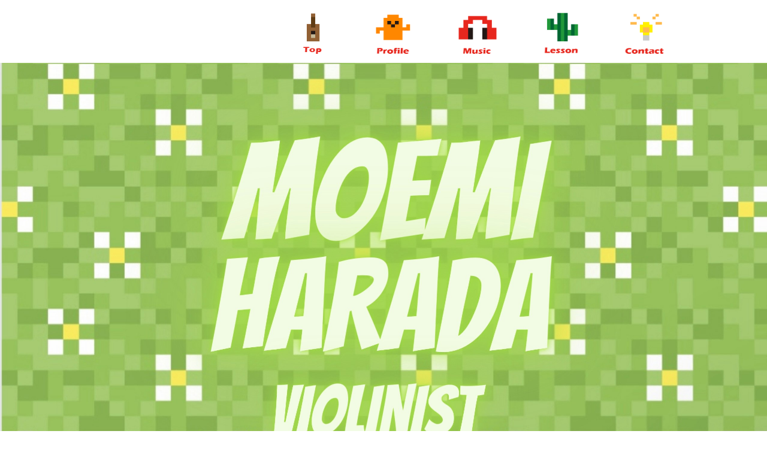

--- FILE ---
content_type: text/html
request_url: http://moemi-harada.com/top.html
body_size: 3436
content:
<!doctype html>
<html lang="ja">
<head>
	<meta charset="utf-8">
	<meta name = "viewport" content = "width = device-width, initial-scale=1, user-scalable=yes">
	
	<title>Moemi Harada official website</title>
	<link rel="stylesheet" href="./assets/css/reset.css">
	<link rel="stylesheet" href="./assets/css/common.css">
	<link rel="stylesheet" href="./assets/css/top.css">
</head>

<body>

<header class="header">
<!-- ハンバーガーボタン用の記載 ここから　変更不要 -->
	<div id="nav-drawer"> 
		<input id="nav-input" class="none" type="checkbox">
		<label id="nav-open" for="nav-input"><span></span></label>
		<label id="nav-close" class="none" for="nav-input"></label>
<!-- ハンバーガーボタン用の記載 ここまで　変更不要 -->
		<nav id="nav-content" class="header__navigation">
	<ul>　<!-- [pc-header-image]がPC用メニューのアイコン、[sp-header-text]がスマホ用のメニューテキスト -->
		<li><a href="top.html"><img src="./assets/image/icon/top_icon.png" alt="top" class="pc-header-image"></a></li>
		<li><a href="top.html" class="sp-header-text">Top</a></li>
		<li><a href="profile.html"><img src="./assets/image/icon/profileicon.png" alt="profile"  class="pc-header-image"></a></li>
		<li><a href="profile.html" class="sp-header-text">Profile</a></li>
		<li><a href="music.html"><img src="./assets/image/icon/musicicon.png" alt="music" class="pc-header-image"></a></li>
		<li><a href="music.html" class="sp-header-text">Music</a></li>
		<li><a href="lesson.html"><img src="./assets/image/icon/lessonicon.png" alt="lesson" class="pc-header-image"></a></li>
		<li><a href="lesson.html" class="sp-header-text">Lesson</a></li>
		<li><a href="https://forms.gle/SttxNiSFdw1hmpUm6" target="_blank"><img src="./assets/image/icon/contacticon.png" alt="contact" class="pc-header-image"></a></li>
		<li><a href="https://forms.gle/SttxNiSFdw1hmpUm6" target="_blank" class="sp-header-text">Contact</a></li>

	</ul>
  </nav>
</div>
</header>

<main class="main">
<section class="section-top">
	<img class="section-top__main-image" src="./assets/image/main.jpeg" alt="トップイメージ"> 
</section >

<section class="section-shortprofile">
	<div class="section-shortprofile__body">
		<div class="section-shortprofile__body-image">
			<img class="section-shortprofile__photo" src="./assets/image/profile.jpg" alt="Moemi Harada">
		</div>
        <div class="box fadeUpTrigger">
		<div class="section-shortprofile__body-text">
			<h2 class="body_h2">Moemi Harada  原田 百恵実</h2>
			<p class="body_p">
				東京都出身。４歳よりヴァイオリンを始める。<br>
   				桐朋学園大学音楽学部を首席で卒業。<br>
				卒業時には、皇居の桃華楽堂にて御前演奏の機会を与えられる。徳永二男に師事。ONE OK ROCK、Mr.Children、back number、東方神起他、多数のアーティストのレコーディング、ライブサポートに参加。
			</p>

			<div class="readmore">
			  <a href="profile.html" class="body_a">Read more</a>
			</div>
		</div>
		</div>
	</div>
</section>
	
</main>
	
<footer class="footer">
<p>©Moemi Harada All rights reserved.</p>
</footer>

<script
  src="https://code.jquery.com/jquery-3.6.3.min.js"
  integrity="sha256-pvPw+upLPUjgMXY0G+8O0xUf+/Im1MZjXxxgOcBQBXU="
  crossorigin="anonymous"></script>
<script type="text/javascript" src="./assets/js/common.js"></script>
</body>
</html>


--- FILE ---
content_type: text/css
request_url: http://moemi-harada.com/assets/css/common.css
body_size: 5472
content:
@charset "UTF-8";
/* CSS Document */
html {
  font-size: 62.5%; /* 16px * 62.5% = 10px */
  width: 100%;
}
body {
  color: #333; /* RGB */
  font-family: "メイリオ", "游ゴシック体", YuGothic, "游ゴシック", 'Hiragino Kaku Gothic ProN', Meiryo, 'sans-serif';
  font-weight: 500;
  font-size: 1.6em;
  line-height: 2.4rem;
  text-align: center;	
}

/*==================================================
ふわっ
===================================*/
/* fadeUp */
.fadeUp{
animation-name:fadeUpAnime;
animation-duration:0.5s;
animation-fill-mode:forwards;
opacity:0;
}

@keyframes fadeUpAnime{
  from {
    opacity: 0;
  transform: translateY(100px);
  }

  to {
    opacity: 1;
  transform: translateY(0);
  }
}
/* スクロールをしたら出現する要素にはじめに透過0を指定　*/
.fadeUpTrigger{
    opacity: 0;
}

/* 上から */
.fadeDown{
animation-name:fadeDownAnime;
animation-duration:0.5s;
animation-fill-mode:forwards;
opacity:0;
}

@keyframes fadeDownAnime{
  from {
    opacity: 0;
  transform: translateY(-100px);
  }

  to {
    opacity: 1;
  transform: translateY(0);
  }
}

/* スクロールをしたら出現する要素にはじめに透過0を指定　*/
.fadeDownTrigger{
    opacity: 0;
}

/* 右から */

.fadeRight{
animation-name:fadeRightAnime;
animation-duration:0.5s;
animation-fill-mode:forwards;
opacity:0;
}

@keyframes fadeRightAnime{
  from {
    opacity: 0;
  transform: translateX(100px);
  }

  to {
    opacity: 1;
  transform: translateX(0);
  }
}
/* スクロールをしたら出現する要素にはじめに透過0を指定　*/
.fadeDownTrigger{
    opacity: 0;
}

/* 下へ */
.flipDown{
animation-name:flipDownAnime;
animation-duration:1s;
animation-fill-mode:forwards;
opacity:0;
}

@keyframes flipDownAnime{
  from {
    transform: perspective(2500px) rotateX(100deg);
  opacity: 0;
  }

  to {
    transform: perspective(2500px) rotateX(0);
  opacity: 1;
  }
}
/* スクロールをしたら出現する要素にはじめに透過0を指定　*/
 
.flipDownTrigger{
    opacity: 0;
}

section h2 {
  font-size: 2.4rem;
}
a{
  text-decoration: none;
}
a:hover {
  opacity: 0.5;
	
}
img{
  width: 100%;
}
.none {
  display: none;
}

.relative{
  position: relative;
}
ul{
	list-style-type: none;
}
 
*, *:before, *:after {
  box-sizing: border-box;
}
/*header*/
.header{
	height: 105px;
	width: 100%;
	background-color: #fff;  
}
.pc-header-image:hover{
	
 animation: hoverShake 0.25s linear 5;
  opacity: 0.7;
}

@keyframes hoverShake {
  0% {transform: skew(0deg,0deg);}
  25% {transform: skew(1deg, 1deg);}
  75% {transform: skew(-1deg, -1deg);}
  100% {transform: skew(0deg,0deg);}
}	



@media (min-width: 961px) { /*PC用のCSS*/
  .header {
    max-width: 1040px;
    margin: 0 auto;
	min-height: 50px;
    padding: 14px;
    box-sizing: border-box;
    display: block;
  }  
   .sp-header-text{
	display: none; /*[sp-header-text]のスマホ用のメニューテキストを非表示*/
	}
.header img{
	width: 80px;
	height: 80px;	
}
.header ul {
  display: flex; /*メニューアイコンを横並びに表示*/
  justify-content: flex-end;

}
.header li {
  list-style: none;
  margin-left: 30px;
}
/*navigation*/
.open-button, .close-button{
	display:none;
}
}

@media(max-width:960px) { /*スマホ用のCSS*/
.pc-header-image{/* [pc-header-image]のPC用メニューのアイコンを非表示 */
	display: none;
	}
a {
  color: #E7271E;
}
/*ハンバーガーボタン用の記載 ここから　変更不要*/
  #nav-drawer {
    padding: 10px 24px 0 0;
    text-align: right;
    position: relative;
  }
  #nav-open {
    display: inline-block;
    vertical-align: middle;
    width: 25px;
    height: 22px;
  }
  #nav-open span, #nav-open span:before, #nav-open span:after {
    position: absolute;
    height: 3px;
    width: 25px;
    background-color: #777;
    display: block;
    content: "";
  }
  #nav-open span:before {
    bottom: -8px;
  }
  #nav-open span:after {
    bottom: -16px;
  }
  #nav-close {
    z-index: 999;
    position: fixed;
    top: 0;
    left: 0;
    width: 100%;
    height: 100%;
    background-color: #000;
    opacity: 0.5;
  }
  #nav-content {
    display: block;
    position: fixed;
    top: 0;
    left: 0;
    z-index: 9999;
    width: 70%;
    height: 100%;
    background-color: #FFF;
    text-align: left;
    padding: 15px 0 0 24px;
    transform: translateX(-105%);
    transition: 0.3s ease-in-out;
    box-shadow: 5px 0 25px rgba(0, 0, 0, 0.25);
  }

	#nav-content ul li {
	 margin-bottom: 36px;
  }
  #nav-content ul li a {
    text-decoration: none;
    font-size: 1.6rem;
    font-weight: 600;
    
  }
  #nav-input:checked ~ #nav-close {
    display: block;
  }
  #nav-input:checked ~ #nav-content {
    transform: translateX(0%);
  }
/*ハンバーガーボタン用の記載 ここまで　変更不要*/
}


@media(max-width: 480px) {/*スマホ用のCSS*/
.header {
  height: 50px;
  width: 100%;
  background-color: #FFFFF;
}
 .header nav{
	  display: none;
	  z-index: 1000;
	  position: fixed;
	  top:0;
	  left:0;
	  background-color: #FFFFFF;
	  box-shadow: 10px 10px 25px rgba(0, 0, 0,0.4)
	}	
}

/*footer*/

.footer{/*スマホ/PC共通のCSS*/
	height: 90px;
	width: 100%;
	background-color: #E7271E;
	text-align: center;
	line-height: 90px;
}

.footer p{
    font-family: "Eras ITC","メイリオ", "游ゴシック体", YuGothic, "游ゴシック", 'Hiragino Kaku Gothic ProN', Meiryo, 'sans-serif';
	color: #FFF;
}


--- FILE ---
content_type: text/css
request_url: http://moemi-harada.com/assets/css/top.css
body_size: 1744
content:
@charset "utf-8";
/* CSS Document */

/*main*/
.section-top__main-image{
	width:100%;
	margin-bottom: 80px;
}
@media(max-width: 960px) {/*スマホ・タブレット用のCSS*/
.section-top__main-image{/*画像をスマホサイト用に*/
	width:100%;
	height: 60vw;
	margin-bottom: 40px;
 }	
}

.section-shortprofile{
 max-width:1040px;
 margin:0 auto;
}

.section-shortprofile__body{
  display: flex;
  margin: 0 auto;
  padding-bottom: 120px;
}

.section-shortprofile__photo {
  width: 450px;
  height: 36vw;
  max-height: 360px;
  object-fit: cover;
  object-position: 0% 0%;
  padding-right: 30px;
}
.section-shortprofile__body-text{
	max-width: 550px;
	
}

.body_h2{
	text-align: left;
	padding-bottom: 40px;
}
.body_p{
	text-align: left;
	padding-bottom: 80px;
	padding-right: 30px;
}

.readmore{
    text-align: right;
	padding-right: 30px;
}
.body_a{
    padding: 0.5em 1em;
    margin: 2em 0;
    font-weight: bold;
	color: #E7271E;
    border: solid 3px #E7271E;
	font-family: Eras ITC;
}
@media(max-width: 960px) {/*スマホ・タブレット用のCSS*/
.section-shortprofile{/*左右の幅調整*/
  padding: 0 24px;	
}	
.section-shortprofile__body{/*画像と文章を縦に並べる(PCは横並び、スマホは縦並び)*/
  display: block;
  padding-bottom: 120px;
}
.section-shortprofile__photo {/*画像をスマホサイト用に*/
  padding-right: 0px;
  width: 100%;
  height: 60vw;
  max-height: 450px;
  object-fit: cover;
  object-position: 50% 50%;
}
.section-shortprofile__body-text{
 padding-top: 50px;		
 }	
}

/* fadeIn */
.fadeIn{
animation-name: fadeInAnime;
animation-duration:3s;
animation-fill-mode:forwards;
opacity:0;
}

@keyframes fadeInAnime{
  from {
    opacity: 0;
  }

  to {
    opacity: 1;
  }
}


--- FILE ---
content_type: application/javascript
request_url: http://moemi-harada.com/assets/js/common.js
body_size: 2712
content:
// JavaScript Document
// 動きのきっかけとなるアニメーションの名前を定義
function fadeAnime(){

  // ふわっ
  $('.fadeUpTrigger').each(function(){ //fadeUpTriggerというクラス名が
    var elemPos = $(this).offset().top+200;//要素より、50px上の
    var scroll = $(window).scrollTop();
    var windowHeight = $(window).height();
    if (scroll >= elemPos - windowHeight){
    $(this).addClass('fadeUp');// 画面内に入ったらfadeUpというクラス名を追記
    }else{
    $(this).removeClass('fadeUp');// 画面外に出たらfadeUpというクラス名を外す
    }
    });
	

/* 上から */
    $('.fadeDownTrigger').each(function(){ //fadeDownTriggerというクラス名が
    var elemPos = $(this).offset().top-50;//要素より、50px上の
    var scroll = $(window).scrollTop();
    var windowHeight = $(window).height();
    if (scroll >= elemPos - windowHeight){
    $(this).addClass('fadeDown');// 画面内に入ったらfadeDownというクラス名を追記
    }else{
    $(this).removeClass('fadeDown');// 画面外に出たらfadeDownというクラス名を外す
    }
    });
	
/* 右から */	
  $('.fadeRightTrigger').each(function(){ //fadeRightTriggerというクラス名が
    var elemPos = $(this).offset().top-50;//要素より、50px上の
    var scroll = $(window).scrollTop();
    var windowHeight = $(window).height();
    if (scroll >= elemPos - windowHeight){
    $(this).addClass('fadeRight');// 画面内に入ったらfadeRightというクラス名を追記
    }else{
    $(this).removeClass('fadeRight');// 画面外に出たらfadeRightというクラス名を外す
    }
    });
	
// パタッ
  $('.flipDownTrigger').each(function(){ //flipDownTriggerというクラス名が
    var elemPos = $(this).offset().top-50;//要素より、50px上の
    var scroll = $(window).scrollTop();
    var windowHeight = $(window).height();
    if (scroll >= elemPos - windowHeight){
    $(this).addClass('flipDown');// 画面内に入ったらflipDownというクラス名を追記
    }else{
    $(this).removeClass('flipDown');// 画面外に出たらflipDownというクラス名を外す
    }
    });
}

// 画面をスクロールをしたら動かしたい場合の記述
  $(window).scroll(function (){
    fadeAnime();/* アニメーション用の関数を呼ぶ*/
  });// ここまで画面をスクロールをしたら動かしたい場合の記述

// 画面が読み込まれたらすぐに動かしたい場合の記述
  $(window).on('load', function(){
    fadeAnime();/* アニメーション用の関数を呼ぶ*/
  });// ここまで画面が読み込まれたらすぐに動かしたい場合の記述

